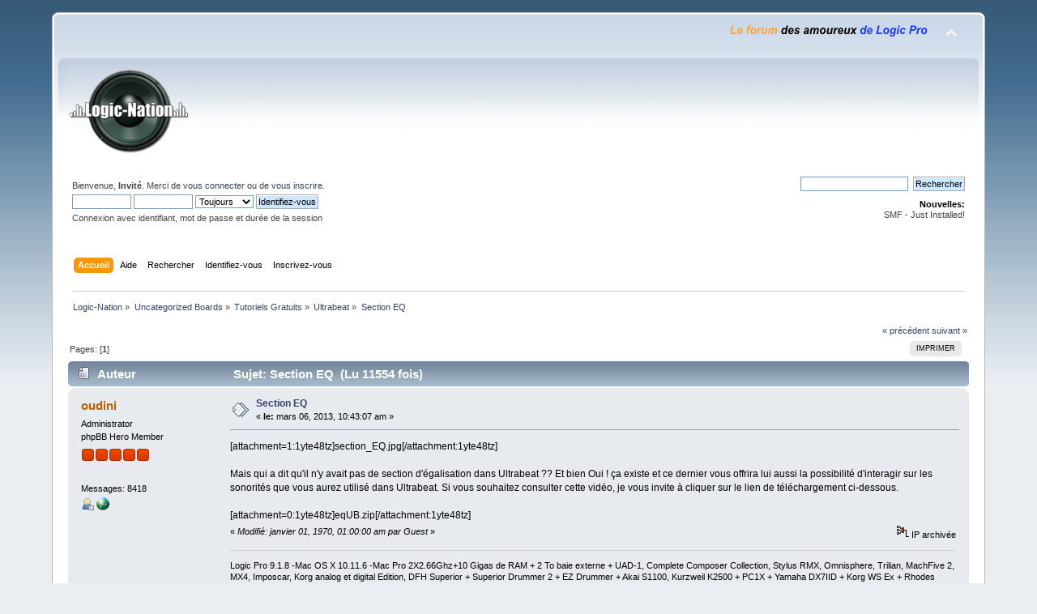

--- FILE ---
content_type: text/html; charset=UTF-8
request_url: https://logic-nation.com/forum/index.php?topic=9948.0
body_size: 5041
content:
<!DOCTYPE html PUBLIC "-//W3C//DTD XHTML 1.0 Transitional//EN" "http://www.w3.org/TR/xhtml1/DTD/xhtml1-transitional.dtd">
<html xmlns="http://www.w3.org/1999/xhtml">
<head>
	<link rel="stylesheet" type="text/css" href="https://logic-nation.com/forum/Themes/default/css/index.css?fin20" />
	<link rel="stylesheet" type="text/css" href="https://logic-nation.com/forum/Themes/default/css/webkit.css" />
	<script type="text/javascript" src="https://logic-nation.com/forum/Themes/default/scripts/script.js?fin20"></script>
	<script type="text/javascript" src="https://logic-nation.com/forum/Themes/default/scripts/theme.js?fin20"></script>
	<script type="text/javascript"><!-- // --><![CDATA[
		var smf_theme_url = "https://logic-nation.com/forum/Themes/default";
		var smf_default_theme_url = "https://logic-nation.com/forum/Themes/default";
		var smf_images_url = "https://logic-nation.com/forum/Themes/default/images";
		var smf_scripturl = "https://logic-nation.com/forum/index.php?PHPSESSID=fjpov2suurag8fd0rgq0ioj0r5&amp;";
		var smf_iso_case_folding = false;
		var smf_charset = "UTF-8";
		var ajax_notification_text = "Chargement...";
		var ajax_notification_cancel_text = "Annuler";
	// ]]></script>
	<meta http-equiv="Content-Type" content="text/html; charset=UTF-8" />
	<meta name="description" content="Section EQ" />
	<title>Section EQ</title>
	<link rel="canonical" href="https://logic-nation.com/forum/index.php?topic=9948.0" />
	<link rel="help" href="https://logic-nation.com/forum/index.php?PHPSESSID=fjpov2suurag8fd0rgq0ioj0r5&amp;action=help" />
	<link rel="search" href="https://logic-nation.com/forum/index.php?PHPSESSID=fjpov2suurag8fd0rgq0ioj0r5&amp;action=search" />
	<link rel="contents" href="https://logic-nation.com/forum/index.php?PHPSESSID=fjpov2suurag8fd0rgq0ioj0r5&amp;" />
	<link rel="alternate" type="application/rss+xml" title="Logic-Nation - Flux RSS" href="https://logic-nation.com/forum/index.php?PHPSESSID=fjpov2suurag8fd0rgq0ioj0r5&amp;type=rss;action=.xml" />
	<link rel="prev" href="https://logic-nation.com/forum/index.php?PHPSESSID=fjpov2suurag8fd0rgq0ioj0r5&amp;topic=9948.0;prev_next=prev" />
	<link rel="next" href="https://logic-nation.com/forum/index.php?PHPSESSID=fjpov2suurag8fd0rgq0ioj0r5&amp;topic=9948.0;prev_next=next" />
	<link rel="index" href="https://logic-nation.com/forum/index.php?PHPSESSID=fjpov2suurag8fd0rgq0ioj0r5&amp;board=142.0" />
</head>
<body>
<div id="wrapper" style="width: 90%">
	<div id="header"><div class="frame">
		<div id="top_section">
			<h1 class="forumtitle">
				<a href="https://logic-nation.com/forum/index.php?PHPSESSID=fjpov2suurag8fd0rgq0ioj0r5&amp;"><img src="https://logic-nation.com/forum/logoLN.png" alt="Logic-Nation" /></a>
			</h1>
			<img id="upshrink" src="https://logic-nation.com/forum/Themes/default/images/upshrink.png" alt="*" title="Cacher ou afficher l'entête." style="display: none;" />
			<img id="smflogo" src="https://logic-nation.com/forum/Themes/default/images/smflogo.png" alt="Simple Machines Forum" title="Simple Machines Forum" />
		</div>
		<div id="upper_section" class="middletext">
			<div class="user">
				<script type="text/javascript" src="https://logic-nation.com/forum/Themes/default/scripts/sha1.js"></script>
				<form id="guest_form" action="https://logic-nation.com/forum/index.php?PHPSESSID=fjpov2suurag8fd0rgq0ioj0r5&amp;action=login2" method="post" accept-charset="UTF-8"  onsubmit="hashLoginPassword(this, '503a918b5ef1610efa99e16b3b676536');">
					<div class="info">Bienvenue, <strong>Invité</strong>. Merci de <a href="https://logic-nation.com/forum/index.php?PHPSESSID=fjpov2suurag8fd0rgq0ioj0r5&amp;action=login">vous connecter</a> ou de <a href="https://logic-nation.com/forum/index.php?PHPSESSID=fjpov2suurag8fd0rgq0ioj0r5&amp;action=register">vous inscrire</a>.</div>
					<input type="text" name="user" size="10" class="input_text" />
					<input type="password" name="passwrd" size="10" class="input_password" />
					<select name="cookielength">
						<option value="60">1 heure</option>
						<option value="1440">1 jour</option>
						<option value="10080">1 semaine</option>
						<option value="43200">1 mois</option>
						<option value="-1" selected="selected">Toujours</option>
					</select>
					<input type="submit" value="Identifiez-vous" class="button_submit" /><br />
					<div class="info">Connexion avec identifiant, mot de passe et durée de la session</div>
					<input type="hidden" name="hash_passwrd" value="" /><input type="hidden" name="ac516184e" value="503a918b5ef1610efa99e16b3b676536" />
				</form>
			</div>
			<div class="news normaltext">
				<form id="search_form" action="https://logic-nation.com/forum/index.php?PHPSESSID=fjpov2suurag8fd0rgq0ioj0r5&amp;action=search2" method="post" accept-charset="UTF-8">
					<input type="text" name="search" value="" class="input_text" />&nbsp;
					<input type="submit" name="submit" value="Rechercher" class="button_submit" />
					<input type="hidden" name="advanced" value="0" />
					<input type="hidden" name="topic" value="9948" /></form>
				<h2>Nouvelles: </h2>
				<p>SMF - Just Installed!</p>
			</div>
		</div>
		<br class="clear" />
		<script type="text/javascript"><!-- // --><![CDATA[
			var oMainHeaderToggle = new smc_Toggle({
				bToggleEnabled: true,
				bCurrentlyCollapsed: false,
				aSwappableContainers: [
					'upper_section'
				],
				aSwapImages: [
					{
						sId: 'upshrink',
						srcExpanded: smf_images_url + '/upshrink.png',
						altExpanded: 'Cacher ou afficher l\'entête.',
						srcCollapsed: smf_images_url + '/upshrink2.png',
						altCollapsed: 'Cacher ou afficher l\'entête.'
					}
				],
				oThemeOptions: {
					bUseThemeSettings: false,
					sOptionName: 'collapse_header',
					sSessionVar: 'ac516184e',
					sSessionId: '503a918b5ef1610efa99e16b3b676536'
				},
				oCookieOptions: {
					bUseCookie: true,
					sCookieName: 'upshrink'
				}
			});
		// ]]></script>
		<div id="main_menu">
			<ul class="dropmenu" id="menu_nav">
				<li id="button_home">
					<a class="active firstlevel" href="https://logic-nation.com/forum/index.php?PHPSESSID=fjpov2suurag8fd0rgq0ioj0r5&amp;">
						<span class="last firstlevel">Accueil</span>
					</a>
				</li>
				<li id="button_help">
					<a class="firstlevel" href="https://logic-nation.com/forum/index.php?PHPSESSID=fjpov2suurag8fd0rgq0ioj0r5&amp;action=help">
						<span class="firstlevel">Aide</span>
					</a>
				</li>
				<li id="button_search">
					<a class="firstlevel" href="https://logic-nation.com/forum/index.php?PHPSESSID=fjpov2suurag8fd0rgq0ioj0r5&amp;action=search">
						<span class="firstlevel">Rechercher</span>
					</a>
				</li>
				<li id="button_login">
					<a class="firstlevel" href="https://logic-nation.com/forum/index.php?PHPSESSID=fjpov2suurag8fd0rgq0ioj0r5&amp;action=login">
						<span class="firstlevel">Identifiez-vous</span>
					</a>
				</li>
				<li id="button_register">
					<a class="firstlevel" href="https://logic-nation.com/forum/index.php?PHPSESSID=fjpov2suurag8fd0rgq0ioj0r5&amp;action=register">
						<span class="last firstlevel">Inscrivez-vous</span>
					</a>
				</li>
			</ul>
		</div>
		<br class="clear" />
	</div></div>
	<div id="content_section"><div class="frame">
		<div id="main_content_section">
	<div class="navigate_section">
		<ul>
			<li>
				<a href="https://logic-nation.com/forum/index.php?PHPSESSID=fjpov2suurag8fd0rgq0ioj0r5&amp;"><span>Logic-Nation</span></a> &#187;
			</li>
			<li>
				<a href="https://logic-nation.com/forum/index.php?PHPSESSID=fjpov2suurag8fd0rgq0ioj0r5&amp;#c7"><span>Uncategorized Boards</span></a> &#187;
			</li>
			<li>
				<a href="https://logic-nation.com/forum/index.php?PHPSESSID=fjpov2suurag8fd0rgq0ioj0r5&amp;board=134.0"><span>Tutoriels Gratuits</span></a> &#187;
			</li>
			<li>
				<a href="https://logic-nation.com/forum/index.php?PHPSESSID=fjpov2suurag8fd0rgq0ioj0r5&amp;board=142.0"><span>Ultrabeat</span></a> &#187;
			</li>
			<li class="last">
				<a href="https://logic-nation.com/forum/index.php?PHPSESSID=fjpov2suurag8fd0rgq0ioj0r5&amp;topic=9948.0"><span>Section EQ</span></a>
			</li>
		</ul>
	</div>
			<a id="top"></a>
			<a id="msg10056"></a>
			<div class="pagesection">
				<div class="nextlinks"><a href="https://logic-nation.com/forum/index.php?PHPSESSID=fjpov2suurag8fd0rgq0ioj0r5&amp;topic=9948.0;prev_next=prev#new">&laquo; précédent</a> <a href="https://logic-nation.com/forum/index.php?PHPSESSID=fjpov2suurag8fd0rgq0ioj0r5&amp;topic=9948.0;prev_next=next#new">suivant &raquo;</a></div>
		<div class="buttonlist floatright">
			<ul>
				<li><a class="button_strip_print" href="https://logic-nation.com/forum/index.php?PHPSESSID=fjpov2suurag8fd0rgq0ioj0r5&amp;action=printpage;topic=9948.0" rel="new_win nofollow"><span class="last">Imprimer</span></a></li>
			</ul>
		</div>
				<div class="pagelinks floatleft">Pages: [<strong>1</strong>] </div>
			</div>
			<div id="forumposts">
				<div class="cat_bar">
					<h3 class="catbg">
						<img src="https://logic-nation.com/forum/Themes/default/images/topic/normal_post.gif" align="bottom" alt="" />
						<span id="author">Auteur</span>
						Sujet: Section EQ &nbsp;(Lu 11554 fois)
					</h3>
				</div>
				<form action="https://logic-nation.com/forum/index.php?PHPSESSID=fjpov2suurag8fd0rgq0ioj0r5&amp;action=quickmod2;topic=9948.0" method="post" accept-charset="UTF-8" name="quickModForm" id="quickModForm" style="margin: 0;" onsubmit="return oQuickModify.bInEditMode ? oQuickModify.modifySave('503a918b5ef1610efa99e16b3b676536', 'ac516184e') : false">
				<div class="windowbg">
					<span class="topslice"><span></span></span>
					<div class="post_wrapper">
						<div class="poster">
							<h4>
								<a href="https://logic-nation.com/forum/index.php?PHPSESSID=fjpov2suurag8fd0rgq0ioj0r5&amp;action=profile;u=62" title="Voir le profil de oudini">oudini</a>
							</h4>
							<ul class="reset smalltext" id="msg_10056_extra_info">
								<li class="membergroup">Administrator</li>
								<li class="postgroup">phpBB Hero Member</li>
								<li class="stars"><img src="https://logic-nation.com/forum/Themes/default/images/staradmin.gif" alt="*" /><img src="https://logic-nation.com/forum/Themes/default/images/staradmin.gif" alt="*" /><img src="https://logic-nation.com/forum/Themes/default/images/staradmin.gif" alt="*" /><img src="https://logic-nation.com/forum/Themes/default/images/staradmin.gif" alt="*" /><img src="https://logic-nation.com/forum/Themes/default/images/staradmin.gif" alt="*" /></li>
								<li class="avatar">
									<a href="https://logic-nation.com/forum/index.php?PHPSESSID=fjpov2suurag8fd0rgq0ioj0r5&amp;action=profile;u=62">
										<img class="avatar" src="https://logic-nation.com/forum/index.php?PHPSESSID=fjpov2suurag8fd0rgq0ioj0r5&amp;action=dlattach;attach=1;type=avatar" alt="" />
									</a>
								</li>
								<li class="postcount">Messages: 8418</li>
								<li class="profile">
									<ul>
										<li><a href="https://logic-nation.com/forum/index.php?PHPSESSID=fjpov2suurag8fd0rgq0ioj0r5&amp;action=profile;u=62"><img src="https://logic-nation.com/forum/Themes/default/images/icons/profile_sm.gif" alt="Voir le profil" title="Voir le profil" /></a></li>
										<li><a href="http://www.logic-nation.com" title="http://www.logic-nation.com" target="_blank" rel="noopener noreferrer" class="new_win"><img src="https://logic-nation.com/forum/Themes/default/images/www_sm.gif" alt="http://www.logic-nation.com" /></a></li>
									</ul>
								</li>
							</ul>
						</div>
						<div class="postarea">
							<div class="flow_hidden">
								<div class="keyinfo">
									<div class="messageicon">
										<img src="https://logic-nation.com/forum/Themes/default/images/post/xx.gif" alt="" />
									</div>
									<h5 id="subject_10056">
										<a href="https://logic-nation.com/forum/index.php?PHPSESSID=fjpov2suurag8fd0rgq0ioj0r5&amp;topic=9948.msg10056#msg10056" rel="nofollow">Section EQ</a>
									</h5>
									<div class="smalltext">&#171; <strong> le:</strong> mars 06, 2013, 10:43:07 am &#187;</div>
									<div id="msg_10056_quick_mod"></div>
								</div>
							</div>
							<div class="post">
								<div class="inner" id="msg_10056">[attachment=1:1yte48tz]<!-- ia1 -->section_EQ.jpg<!-- ia1 -->[/attachment:1yte48tz]<br /><br />Mais qui a dit qu'il n'y avait pas de section d'égalisation dans Ultrabeat ?? Et bien Oui ! ça existe et ce dernier vous offrira lui aussi la possibilité d'interagir sur les sonorités que vous aurez utilisé dans Ultrabeat. Si vous souhaitez consulter cette vidéo, je vous invite à cliquer sur le lien de téléchargement ci-dessous.<br /><br />[attachment=0:1yte48tz]<!-- ia0 -->eqUB.zip<!-- ia0 -->[/attachment:1yte48tz]</div>
							</div>
						</div>
						<div class="moderatorbar">
							<div class="smalltext modified" id="modified_10056">
								&#171; <em>Modifié: janvier 01, 1970, 01:00:00 am par Guest</em> &#187;
							</div>
							<div class="smalltext reportlinks">
								<img src="https://logic-nation.com/forum/Themes/default/images/ip.gif" alt="" />
								IP archivée
							</div>
							<div class="signature" id="msg_10056_signature">Logic Pro 9.1.8 -Mac OS X 10.11.6 -Mac Pro 2X2.66Ghz+10 Gigas de RAM + 2 To baie externe + UAD-1, Complete Composer Collection, Stylus RMX, Omnisphere, Trilian, MachFive 2, MX4, Imposcar, Korg analog et digital Edition, DFH Superior + Superior Drummer 2 + EZ Drummer + Akai S1100, Kurzweil K2500 + PC1X + Yamaha DX7IID + Korg WS Ex + Rhodes Suitecase + MK80 + EMAX 2 + Mini Moog + Yamaha 03D + Roland AX-7</div>
						</div>
					</div>
					<span class="botslice"><span></span></span>
				</div>
				<hr class="post_separator" />
				</form>
			</div>
			<a id="lastPost"></a>
			<div class="pagesection">
				
		<div class="buttonlist floatright">
			<ul>
				<li><a class="button_strip_print" href="https://logic-nation.com/forum/index.php?PHPSESSID=fjpov2suurag8fd0rgq0ioj0r5&amp;action=printpage;topic=9948.0" rel="new_win nofollow"><span class="last">Imprimer</span></a></li>
			</ul>
		</div>
				<div class="pagelinks floatleft">Pages: [<strong>1</strong>] </div>
				<div class="nextlinks_bottom"><a href="https://logic-nation.com/forum/index.php?PHPSESSID=fjpov2suurag8fd0rgq0ioj0r5&amp;topic=9948.0;prev_next=prev#new">&laquo; précédent</a> <a href="https://logic-nation.com/forum/index.php?PHPSESSID=fjpov2suurag8fd0rgq0ioj0r5&amp;topic=9948.0;prev_next=next#new">suivant &raquo;</a></div>
			</div>
	<div class="navigate_section">
		<ul>
			<li>
				<a href="https://logic-nation.com/forum/index.php?PHPSESSID=fjpov2suurag8fd0rgq0ioj0r5&amp;"><span>Logic-Nation</span></a> &#187;
			</li>
			<li>
				<a href="https://logic-nation.com/forum/index.php?PHPSESSID=fjpov2suurag8fd0rgq0ioj0r5&amp;#c7"><span>Uncategorized Boards</span></a> &#187;
			</li>
			<li>
				<a href="https://logic-nation.com/forum/index.php?PHPSESSID=fjpov2suurag8fd0rgq0ioj0r5&amp;board=134.0"><span>Tutoriels Gratuits</span></a> &#187;
			</li>
			<li>
				<a href="https://logic-nation.com/forum/index.php?PHPSESSID=fjpov2suurag8fd0rgq0ioj0r5&amp;board=142.0"><span>Ultrabeat</span></a> &#187;
			</li>
			<li class="last">
				<a href="https://logic-nation.com/forum/index.php?PHPSESSID=fjpov2suurag8fd0rgq0ioj0r5&amp;topic=9948.0"><span>Section EQ</span></a>
			</li>
		</ul>
	</div>
			<div id="moderationbuttons"></div>
			<div class="plainbox" id="display_jump_to">&nbsp;</div>
		<br class="clear" />
				<script type="text/javascript" src="https://logic-nation.com/forum/Themes/default/scripts/topic.js"></script>
				<script type="text/javascript"><!-- // --><![CDATA[
					var oQuickReply = new QuickReply({
						bDefaultCollapsed: true,
						iTopicId: 9948,
						iStart: 0,
						sScriptUrl: smf_scripturl,
						sImagesUrl: "https://logic-nation.com/forum/Themes/default/images",
						sContainerId: "quickReplyOptions",
						sImageId: "quickReplyExpand",
						sImageCollapsed: "collapse.gif",
						sImageExpanded: "expand.gif",
						sJumpAnchor: "quickreply"
					});
					if ('XMLHttpRequest' in window)
					{
						var oQuickModify = new QuickModify({
							sScriptUrl: smf_scripturl,
							bShowModify: true,
							iTopicId: 9948,
							sTemplateBodyEdit: '\n\t\t\t\t\t\t\t\t<div id="quick_edit_body_container" style="width: 90%">\n\t\t\t\t\t\t\t\t\t<div id="error_box" style="padding: 4px;" class="error"><' + '/div>\n\t\t\t\t\t\t\t\t\t<textarea class="editor" name="message" rows="12" style="width: 100%; margin-bottom: 10px;" tabindex="1">%body%<' + '/textarea><br />\n\t\t\t\t\t\t\t\t\t<input type="hidden" name="ac516184e" value="503a918b5ef1610efa99e16b3b676536" />\n\t\t\t\t\t\t\t\t\t<input type="hidden" name="topic" value="9948" />\n\t\t\t\t\t\t\t\t\t<input type="hidden" name="msg" value="%msg_id%" />\n\t\t\t\t\t\t\t\t\t<div class="righttext">\n\t\t\t\t\t\t\t\t\t\t<input type="submit" name="post" value="Sauvegarder" tabindex="2" onclick="return oQuickModify.modifySave(\'503a918b5ef1610efa99e16b3b676536\', \'ac516184e\');" accesskey="s" class="button_submit" />&nbsp;&nbsp;<input type="submit" name="cancel" value="Annuler" tabindex="3" onclick="return oQuickModify.modifyCancel();" class="button_submit" />\n\t\t\t\t\t\t\t\t\t<' + '/div>\n\t\t\t\t\t\t\t\t<' + '/div>',
							sTemplateSubjectEdit: '<input type="text" style="width: 90%;" name="subject" value="%subject%" size="80" maxlength="80" tabindex="4" class="input_text" />',
							sTemplateBodyNormal: '%body%',
							sTemplateSubjectNormal: '<a hr'+'ef="https://logic-nation.com/forum/index.php?PHPSESSID=fjpov2suurag8fd0rgq0ioj0r5&amp;'+'?topic=9948.msg%msg_id%#msg%msg_id%" rel="nofollow">%subject%<' + '/a>',
							sTemplateTopSubject: 'Sujet: %subject% &nbsp;(Lu 11554 fois)',
							sErrorBorderStyle: '1px solid red'
						});

						aJumpTo[aJumpTo.length] = new JumpTo({
							sContainerId: "display_jump_to",
							sJumpToTemplate: "<label class=\"smalltext\" for=\"%select_id%\">Aller à:<" + "/label> %dropdown_list%",
							iCurBoardId: 142,
							iCurBoardChildLevel: 1,
							sCurBoardName: "Ultrabeat",
							sBoardChildLevelIndicator: "==",
							sBoardPrefix: "=> ",
							sCatSeparator: "-----------------------------",
							sCatPrefix: "",
							sGoButtonLabel: " Allons-y&nbsp;! "
						});

						aIconLists[aIconLists.length] = new IconList({
							sBackReference: "aIconLists[" + aIconLists.length + "]",
							sIconIdPrefix: "msg_icon_",
							sScriptUrl: smf_scripturl,
							bShowModify: true,
							iBoardId: 142,
							iTopicId: 9948,
							sSessionId: "503a918b5ef1610efa99e16b3b676536",
							sSessionVar: "ac516184e",
							sLabelIconList: "Icône du message",
							sBoxBackground: "transparent",
							sBoxBackgroundHover: "#ffffff",
							iBoxBorderWidthHover: 1,
							sBoxBorderColorHover: "#adadad" ,
							sContainerBackground: "#ffffff",
							sContainerBorder: "1px solid #adadad",
							sItemBorder: "1px solid #ffffff",
							sItemBorderHover: "1px dotted gray",
							sItemBackground: "transparent",
							sItemBackgroundHover: "#e0e0f0"
						});
					}
				// ]]></script>
		</div>
	</div></div>
	<div id="footer_section"><div class="frame">
		<ul class="reset">
			<li class="copyright">
			<span class="smalltext" style="display: inline; visibility: visible; font-family: Verdana, Arial, sans-serif;"><a href="https://logic-nation.com/forum/index.php?PHPSESSID=fjpov2suurag8fd0rgq0ioj0r5&amp;action=credits" title="Simple Machines Forum" target="_blank" class="new_win">SMF 2.0.18</a> |
<a href="https://www.simplemachines.org/about/smf/license.php" title="License" target="_blank" class="new_win">SMF &copy; 2021</a>, <a href="https://www.simplemachines.org" title="Simple Machines" target="_blank" class="new_win">Simple Machines</a>
			</span></li>
			<li><a id="button_xhtml" href="http://validator.w3.org/check?uri=referer" target="_blank" class="new_win" title="XHTML 1.0 valide&nbsp;!"><span>XHTML</span></a></li>
			<li><a id="button_rss" href="https://logic-nation.com/forum/index.php?PHPSESSID=fjpov2suurag8fd0rgq0ioj0r5&amp;action=.xml;type=rss" class="new_win"><span>Flux RSS</span></a></li>
			<li class="last"><a id="button_wap2" href="https://logic-nation.com/forum/index.php?PHPSESSID=fjpov2suurag8fd0rgq0ioj0r5&amp;wap2" class="new_win"><span>WAP2</span></a></li>
		</ul>
	</div></div>
</div>
</body></html>